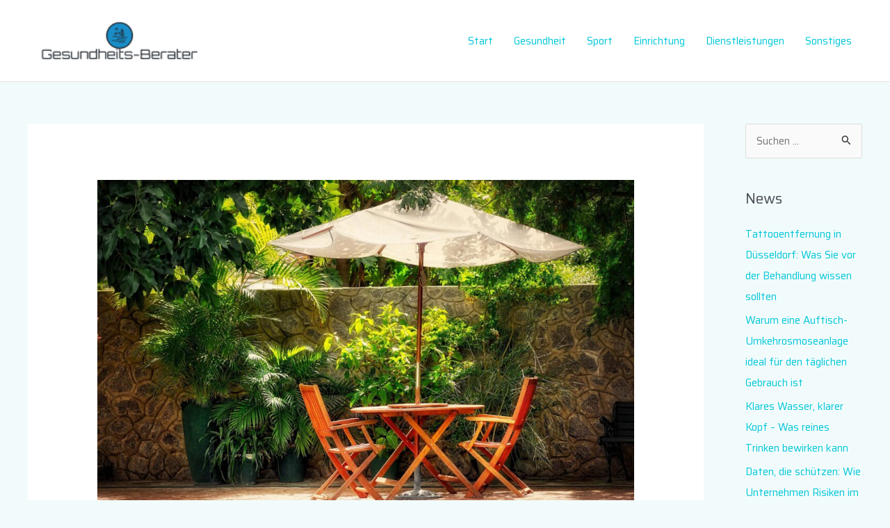

--- FILE ---
content_type: text/html; charset=UTF-8
request_url: https://gesundheits-berater.com/beschattung-fuer-terrasse-und-gartensitzplaetze/
body_size: 10252
content:
<!DOCTYPE html><html lang="de"><head><meta charset="UTF-8"><meta name="viewport" content="width=device-width, initial-scale=1"><link rel="profile" href="https://gmpg.org/xfn/11"><meta name='robots' content='index, follow, max-image-preview:large, max-snippet:-1, max-video-preview:-1' /><link media="all" href="https://gesundheits-berater.com/wp-content/cache/autoptimize/css/autoptimize_21099c6463358228a3cac45357b35a27.css" rel="stylesheet"><title>Beschattung für Terrasse und Gartensitzplätze &#8212;</title><meta name="description" content="Die beste Beratung &#8212; Fitness und Wohlbefinden Beschattung für Terrasse und Gartensitzplätze" /><link rel="canonical" href="https://gesundheits-berater.com/beschattung-fuer-terrasse-und-gartensitzplaetze/" /><meta property="og:locale" content="de_DE" /><meta property="og:type" content="article" /><meta property="og:title" content="Beschattung für Terrasse und Gartensitzplätze &#8212;" /><meta property="og:description" content="Die beste Beratung &#8212; Fitness und Wohlbefinden Beschattung für Terrasse und Gartensitzplätze" /><meta property="og:url" content="https://gesundheits-berater.com/beschattung-fuer-terrasse-und-gartensitzplaetze/" /><meta property="article:published_time" content="2022-04-27T06:19:01+00:00" /><meta property="article:modified_time" content="2022-04-27T06:20:22+00:00" /><meta property="og:image" content="https://gesundheits-berater.com/wp-content/uploads/2022/04/umbrella-2923838_1920.jpg" /><meta property="og:image:width" content="1920" /><meta property="og:image:height" content="1280" /><meta property="og:image:type" content="image/jpeg" /><meta name="author" content="admin" /><meta name="twitter:card" content="summary_large_image" /><meta name="twitter:label1" content="Verfasst von" /><meta name="twitter:data1" content="admin" /><meta name="twitter:label2" content="Geschätzte Lesezeit" /><meta name="twitter:data2" content="2 Minuten" /> <script type="application/ld+json" class="yoast-schema-graph">{"@context":"https://schema.org","@graph":[{"@type":"WebPage","@id":"https://gesundheits-berater.com/beschattung-fuer-terrasse-und-gartensitzplaetze/","url":"https://gesundheits-berater.com/beschattung-fuer-terrasse-und-gartensitzplaetze/","name":"Beschattung für Terrasse und Gartensitzplätze &#8212;","isPartOf":{"@id":"https://gesundheits-berater.com/#website"},"primaryImageOfPage":{"@id":"https://gesundheits-berater.com/beschattung-fuer-terrasse-und-gartensitzplaetze/#primaryimage"},"image":{"@id":"https://gesundheits-berater.com/beschattung-fuer-terrasse-und-gartensitzplaetze/#primaryimage"},"thumbnailUrl":"https://gesundheits-berater.com/wp-content/uploads/2022/04/umbrella-2923838_1920.jpg","datePublished":"2022-04-27T06:19:01+00:00","dateModified":"2022-04-27T06:20:22+00:00","author":{"@id":"https://gesundheits-berater.com/#/schema/person/3c01ebd88ab8f6e6902c5353e00e2465"},"description":"Die beste Beratung &#8212; Fitness und Wohlbefinden Beschattung für Terrasse und Gartensitzplätze","breadcrumb":{"@id":"https://gesundheits-berater.com/beschattung-fuer-terrasse-und-gartensitzplaetze/#breadcrumb"},"inLanguage":"de","potentialAction":[{"@type":"ReadAction","target":["https://gesundheits-berater.com/beschattung-fuer-terrasse-und-gartensitzplaetze/"]}]},{"@type":"ImageObject","inLanguage":"de","@id":"https://gesundheits-berater.com/beschattung-fuer-terrasse-und-gartensitzplaetze/#primaryimage","url":"https://gesundheits-berater.com/wp-content/uploads/2022/04/umbrella-2923838_1920.jpg","contentUrl":"https://gesundheits-berater.com/wp-content/uploads/2022/04/umbrella-2923838_1920.jpg","width":1920,"height":1280,"caption":"Seilspannmarkise"},{"@type":"BreadcrumbList","@id":"https://gesundheits-berater.com/beschattung-fuer-terrasse-und-gartensitzplaetze/#breadcrumb","itemListElement":[{"@type":"ListItem","position":1,"name":"Startseite","item":"https://gesundheits-berater.com/"},{"@type":"ListItem","position":2,"name":"Beschattung für Terrasse und Gartensitzplätze"}]},{"@type":"WebSite","@id":"https://gesundheits-berater.com/#website","url":"https://gesundheits-berater.com/","name":"","description":"","potentialAction":[{"@type":"SearchAction","target":{"@type":"EntryPoint","urlTemplate":"https://gesundheits-berater.com/?s={search_term_string}"},"query-input":{"@type":"PropertyValueSpecification","valueRequired":true,"valueName":"search_term_string"}}],"inLanguage":"de"},{"@type":"Person","@id":"https://gesundheits-berater.com/#/schema/person/3c01ebd88ab8f6e6902c5353e00e2465","name":"admin","image":{"@type":"ImageObject","inLanguage":"de","@id":"https://gesundheits-berater.com/#/schema/person/image/","url":"https://secure.gravatar.com/avatar/8e1d7a0ee388e212c17306e266ac17a31961f671656739b328cc23be67aa156d?s=96&d=mm&r=g","contentUrl":"https://secure.gravatar.com/avatar/8e1d7a0ee388e212c17306e266ac17a31961f671656739b328cc23be67aa156d?s=96&d=mm&r=g","caption":"admin"},"sameAs":["https://gesundheits-berater.com"],"url":"https://gesundheits-berater.com/author/gesber/"}]}</script> <link rel='dns-prefetch' href='//fonts.googleapis.com' /><link rel="alternate" type="application/rss+xml" title=" &raquo; Feed" href="https://gesundheits-berater.com/feed/" /><link rel="alternate" type="application/rss+xml" title=" &raquo; Kommentar-Feed" href="https://gesundheits-berater.com/comments/feed/" /><link rel="alternate" title="oEmbed (JSON)" type="application/json+oembed" href="https://gesundheits-berater.com/wp-json/oembed/1.0/embed?url=https%3A%2F%2Fgesundheits-berater.com%2Fbeschattung-fuer-terrasse-und-gartensitzplaetze%2F" /><link rel="alternate" title="oEmbed (XML)" type="text/xml+oembed" href="https://gesundheits-berater.com/wp-json/oembed/1.0/embed?url=https%3A%2F%2Fgesundheits-berater.com%2Fbeschattung-fuer-terrasse-und-gartensitzplaetze%2F&#038;format=xml" /><link rel='stylesheet' id='astra-google-fonts-css' href='https://fonts.googleapis.com/css?family=Saira%3A400%2C%7CSaira+Stencil+One%3A400%2C&#038;display=fallback&#038;ver=4.11.14' media='all' /><link rel="https://api.w.org/" href="https://gesundheits-berater.com/wp-json/" /><link rel="alternate" title="JSON" type="application/json" href="https://gesundheits-berater.com/wp-json/wp/v2/posts/217" /><link rel="EditURI" type="application/rsd+xml" title="RSD" href="https://gesundheits-berater.com/xmlrpc.php?rsd" /><meta name="generator" content="WordPress 6.9" /><link rel='shortlink' href='https://gesundheits-berater.com/?p=217' /><meta name="generator" content="Elementor 3.33.1; features: additional_custom_breakpoints; settings: css_print_method-external, google_font-enabled, font_display-auto"><link rel="icon" href="https://gesundheits-berater.com/wp-content/uploads/2021/05/cropped-cropped-f7f0a10303c042db9e33556ffca9fcd6-32x32.png" sizes="32x32" /><link rel="icon" href="https://gesundheits-berater.com/wp-content/uploads/2021/05/cropped-cropped-f7f0a10303c042db9e33556ffca9fcd6-192x192.png" sizes="192x192" /><link rel="apple-touch-icon" href="https://gesundheits-berater.com/wp-content/uploads/2021/05/cropped-cropped-f7f0a10303c042db9e33556ffca9fcd6-180x180.png" /><meta name="msapplication-TileImage" content="https://gesundheits-berater.com/wp-content/uploads/2021/05/cropped-cropped-f7f0a10303c042db9e33556ffca9fcd6-270x270.png" /></head><body itemtype='https://schema.org/Blog' itemscope='itemscope' class="wp-singular post-template-default single single-post postid-217 single-format-standard wp-custom-logo wp-embed-responsive wp-theme-astra ast-desktop ast-separate-container ast-right-sidebar astra-4.11.14 ast-blog-single-style-1 ast-single-post ast-inherit-site-logo-transparent ast-hfb-header ast-normal-title-enabled elementor-default elementor-kit-8"> <a
 class="skip-link screen-reader-text"
 href="#content"> Zum Inhalt springen</a><div
class="hfeed site" id="page"><header
 class="site-header header-main-layout-1 ast-primary-menu-enabled ast-logo-title-inline ast-hide-custom-menu-mobile ast-builder-menu-toggle-icon ast-mobile-header-inline" id="masthead" itemtype="https://schema.org/WPHeader" itemscope="itemscope" itemid="#masthead"		><div id="ast-desktop-header" data-toggle-type="dropdown"><div class="ast-main-header-wrap main-header-bar-wrap "><div class="ast-primary-header-bar ast-primary-header main-header-bar site-header-focus-item" data-section="section-primary-header-builder"><div class="site-primary-header-wrap ast-builder-grid-row-container site-header-focus-item ast-container" data-section="section-primary-header-builder"><div class="ast-builder-grid-row ast-builder-grid-row-has-sides ast-builder-grid-row-no-center"><div class="site-header-primary-section-left site-header-section ast-flex site-header-section-left"><div class="ast-builder-layout-element ast-flex site-header-focus-item" data-section="title_tagline"><div
 class="site-branding ast-site-identity" itemtype="https://schema.org/Organization" itemscope="itemscope"				> <span class="site-logo-img"><a href="https://gesundheits-berater.com/" class="custom-logo-link" rel="home"><noscript><img width="200" height="66" src="https://gesundheits-berater.com/wp-content/uploads/2021/05/cropped-f7f0a10303c042db9e33556ffca9fcd6.png" class="custom-logo" alt="" decoding="async" /></noscript><img width="200" height="66" src='data:image/svg+xml,%3Csvg%20xmlns=%22http://www.w3.org/2000/svg%22%20viewBox=%220%200%20200%2066%22%3E%3C/svg%3E' data-src="https://gesundheits-berater.com/wp-content/uploads/2021/05/cropped-f7f0a10303c042db9e33556ffca9fcd6.png" class="lazyload custom-logo" alt="" decoding="async" /></a></span><div class="ast-site-title-wrap"> <span class="site-title" itemprop="name"> <a href="https://gesundheits-berater.com/" rel="home" itemprop="url" > </a> </span></div></div></div></div><div class="site-header-primary-section-right site-header-section ast-flex ast-grid-right-section"><div class="ast-builder-menu-1 ast-builder-menu ast-flex ast-builder-menu-1-focus-item ast-builder-layout-element site-header-focus-item" data-section="section-hb-menu-1"><div class="ast-main-header-bar-alignment"><div class="main-header-bar-navigation"><nav class="site-navigation ast-flex-grow-1 navigation-accessibility site-header-focus-item" id="primary-site-navigation-desktop" aria-label="Primäre Website-Navigation" itemtype="https://schema.org/SiteNavigationElement" itemscope="itemscope"><div class="main-navigation ast-inline-flex"><ul id="ast-hf-menu-1" class="main-header-menu ast-menu-shadow ast-nav-menu ast-flex  submenu-with-border astra-menu-animation-slide-up  stack-on-mobile"><li id="menu-item-38" class="menu-item menu-item-type-post_type menu-item-object-page menu-item-home menu-item-38"><a href="https://gesundheits-berater.com/" class="menu-link">Start</a></li><li id="menu-item-49" class="menu-item menu-item-type-taxonomy menu-item-object-category menu-item-49"><a href="https://gesundheits-berater.com/category/gesundheit/" class="menu-link">Gesundheit</a></li><li id="menu-item-50" class="menu-item menu-item-type-taxonomy menu-item-object-category menu-item-50"><a href="https://gesundheits-berater.com/category/sport/" class="menu-link">Sport</a></li><li id="menu-item-86" class="menu-item menu-item-type-taxonomy menu-item-object-category current-post-ancestor current-menu-parent current-post-parent menu-item-86"><a href="https://gesundheits-berater.com/category/einrichtung/" class="menu-link">Einrichtung</a></li><li id="menu-item-87" class="menu-item menu-item-type-taxonomy menu-item-object-category menu-item-87"><a href="https://gesundheits-berater.com/category/dienstleistungen/" class="menu-link">Dienstleistungen</a></li><li id="menu-item-51" class="menu-item menu-item-type-taxonomy menu-item-object-category menu-item-51"><a href="https://gesundheits-berater.com/category/sonstiges/" class="menu-link">Sonstiges</a></li></ul></div></nav></div></div></div></div></div></div></div></div></div><div id="ast-mobile-header" class="ast-mobile-header-wrap " data-type="dropdown"><div class="ast-main-header-wrap main-header-bar-wrap" ><div class="ast-primary-header-bar ast-primary-header main-header-bar site-primary-header-wrap site-header-focus-item ast-builder-grid-row-layout-default ast-builder-grid-row-tablet-layout-default ast-builder-grid-row-mobile-layout-default" data-section="section-primary-header-builder"><div class="ast-builder-grid-row ast-builder-grid-row-has-sides ast-builder-grid-row-no-center"><div class="site-header-primary-section-left site-header-section ast-flex site-header-section-left"><div class="ast-builder-layout-element ast-flex site-header-focus-item" data-section="title_tagline"><div
 class="site-branding ast-site-identity" itemtype="https://schema.org/Organization" itemscope="itemscope"				> <span class="site-logo-img"><a href="https://gesundheits-berater.com/" class="custom-logo-link" rel="home"><noscript><img width="200" height="66" src="https://gesundheits-berater.com/wp-content/uploads/2021/05/cropped-f7f0a10303c042db9e33556ffca9fcd6.png" class="custom-logo" alt="" decoding="async" /></noscript><img width="200" height="66" src='data:image/svg+xml,%3Csvg%20xmlns=%22http://www.w3.org/2000/svg%22%20viewBox=%220%200%20200%2066%22%3E%3C/svg%3E' data-src="https://gesundheits-berater.com/wp-content/uploads/2021/05/cropped-f7f0a10303c042db9e33556ffca9fcd6.png" class="lazyload custom-logo" alt="" decoding="async" /></a></span><div class="ast-site-title-wrap"> <span class="site-title" itemprop="name"> <a href="https://gesundheits-berater.com/" rel="home" itemprop="url" > </a> </span></div></div></div></div><div class="site-header-primary-section-right site-header-section ast-flex ast-grid-right-section"><div class="ast-builder-layout-element ast-flex site-header-focus-item" data-section="section-header-mobile-trigger"><div class="ast-button-wrap"> <button type="button" class="menu-toggle main-header-menu-toggle ast-mobile-menu-trigger-minimal"   aria-expanded="false" aria-label="Main menu toggle"> <span class="screen-reader-text">Main Menu</span> <span class="mobile-menu-toggle-icon"> <span aria-hidden="true" class="ahfb-svg-iconset ast-inline-flex svg-baseline"><svg class='ast-mobile-svg ast-menu-svg' fill='currentColor' version='1.1' xmlns='http://www.w3.org/2000/svg' width='24' height='24' viewBox='0 0 24 24'><path d='M3 13h18c0.552 0 1-0.448 1-1s-0.448-1-1-1h-18c-0.552 0-1 0.448-1 1s0.448 1 1 1zM3 7h18c0.552 0 1-0.448 1-1s-0.448-1-1-1h-18c-0.552 0-1 0.448-1 1s0.448 1 1 1zM3 19h18c0.552 0 1-0.448 1-1s-0.448-1-1-1h-18c-0.552 0-1 0.448-1 1s0.448 1 1 1z'></path></svg></span><span aria-hidden="true" class="ahfb-svg-iconset ast-inline-flex svg-baseline"><svg class='ast-mobile-svg ast-close-svg' fill='currentColor' version='1.1' xmlns='http://www.w3.org/2000/svg' width='24' height='24' viewBox='0 0 24 24'><path d='M5.293 6.707l5.293 5.293-5.293 5.293c-0.391 0.391-0.391 1.024 0 1.414s1.024 0.391 1.414 0l5.293-5.293 5.293 5.293c0.391 0.391 1.024 0.391 1.414 0s0.391-1.024 0-1.414l-5.293-5.293 5.293-5.293c0.391-0.391 0.391-1.024 0-1.414s-1.024-0.391-1.414 0l-5.293 5.293-5.293-5.293c-0.391-0.391-1.024-0.391-1.414 0s-0.391 1.024 0 1.414z'></path></svg></span> </span> </button></div></div></div></div></div></div><div class="ast-mobile-header-content content-align-flex-start "><div class="ast-builder-menu-mobile ast-builder-menu ast-builder-menu-mobile-focus-item ast-builder-layout-element site-header-focus-item" data-section="section-header-mobile-menu"><div class="ast-main-header-bar-alignment"><div class="main-header-bar-navigation"><nav class="site-navigation ast-flex-grow-1 navigation-accessibility" id="ast-mobile-site-navigation" aria-label="Seiten-Navigation" itemtype="https://schema.org/SiteNavigationElement" itemscope="itemscope"><div id="ast-hf-mobile-menu" class="main-navigation"><ul class="main-header-menu ast-nav-menu ast-flex  submenu-with-border astra-menu-animation-fade  stack-on-mobile"><li class="page_item page-item-9 menu-item"><a href="https://gesundheits-berater.com/" class="menu-link">Home</a></li></ul></div></nav></div></div></div></div></div></header><div id="content" class="site-content"><div class="ast-container"><div id="primary" class="content-area primary"><main id="main" class="site-main"><article
class="post-217 post type-post status-publish format-standard has-post-thumbnail hentry category-einrichtung ast-article-single" id="post-217" itemtype="https://schema.org/CreativeWork" itemscope="itemscope"><div class="ast-post-format- single-layout-1"><header class="entry-header "><div class="post-thumb-img-content post-thumb"><img fetchpriority="high" width="1024" height="683" src="https://gesundheits-berater.com/wp-content/uploads/2022/04/umbrella-2923838_1920-1024x683.jpg" class="attachment-large size-large wp-post-image" alt="Seilspannmarkise" itemprop="image" decoding="async" srcset="https://gesundheits-berater.com/wp-content/uploads/2022/04/umbrella-2923838_1920-1024x683.jpg 1024w, https://gesundheits-berater.com/wp-content/uploads/2022/04/umbrella-2923838_1920-300x200.jpg 300w, https://gesundheits-berater.com/wp-content/uploads/2022/04/umbrella-2923838_1920-768x512.jpg 768w, https://gesundheits-berater.com/wp-content/uploads/2022/04/umbrella-2923838_1920-1536x1024.jpg 1536w, https://gesundheits-berater.com/wp-content/uploads/2022/04/umbrella-2923838_1920.jpg 1920w" sizes="(max-width: 1024px) 100vw, 1024px" /></div><h1 class="entry-title" itemprop="headline">Beschattung für Terrasse und Gartensitzplätze</h1><div class="entry-meta"> / <span class="ast-terms-link"><a href="https://gesundheits-berater.com/category/einrichtung/" class="">Einrichtung</a></span> / <span class="posted-on"><span class="published" itemprop="datePublished"> April 27, 2022 </span></span></div></header><div class="entry-content clear"
 itemprop="text"	><p><strong>Wenn die Tage länger und die Sonne stärker wird, zieht es viele Menschen raus ins Freie.</strong><br /> <strong>Sonnenanbeter lieben es in der Sonne zu sitzen und sich zu bräunen. Dafür sollte man an ausreichenden Sonnenschutz denken, da dies sonst sehr gefährlich wird. Spätestens dann, wenn die Temperaturen die 30 Grad Grenze knacken, ist es sinnvoll sich ein schattiges Plätzchen zu suchen. </strong></p><p>Zumindest zum Essen oder zum Mittagsschläfchen wird dies häufig gesucht.<br /> Wenn die Terrasse oder der eigene Garten über keine schattenspendenden Bäume verfügt, gibt es unterschiedliche Möglichkeiten für eine Beschattung zu sorgen.</p><h2>Seilspannmarkise</h2><p>So eignen sich beispielsweise Seilspannmarkisen sehr gut dafür. Dieses sehen nicht nur optisch schön aus, da sich in unterschiedlichen Größen und Farben erhältlich sind, sie sind außerdem auch praktisch und relativ kostengünstig. Die einzelnen Elemente können nach Belieben verschoben und verändert werden. So kann man sich individuelle, schattige Plätze kreieren.</p><p>Ausführliche Informationen und Preise finden Sie hier: <a href="https://sonnensegelshop.com/" target="_blank" rel="noopener">https://sonnensegelshop.com/</a></p><p><noscript><img decoding="async" class="aligncenter size-full wp-image-219" src="https://gesundheits-berater.com/wp-content/uploads/2022/04/pexels-pixabay-268941.jpg" alt="Seilspannmarkise" width="1920" height="1440" srcset="https://gesundheits-berater.com/wp-content/uploads/2022/04/pexels-pixabay-268941.jpg 1920w, https://gesundheits-berater.com/wp-content/uploads/2022/04/pexels-pixabay-268941-300x225.jpg 300w, https://gesundheits-berater.com/wp-content/uploads/2022/04/pexels-pixabay-268941-1024x768.jpg 1024w, https://gesundheits-berater.com/wp-content/uploads/2022/04/pexels-pixabay-268941-768x576.jpg 768w, https://gesundheits-berater.com/wp-content/uploads/2022/04/pexels-pixabay-268941-1536x1152.jpg 1536w" sizes="(max-width: 1920px) 100vw, 1920px" /></noscript><img decoding="async" class="lazyload aligncenter size-full wp-image-219" src='data:image/svg+xml,%3Csvg%20xmlns=%22http://www.w3.org/2000/svg%22%20viewBox=%220%200%201920%201440%22%3E%3C/svg%3E' data-src="https://gesundheits-berater.com/wp-content/uploads/2022/04/pexels-pixabay-268941.jpg" alt="Seilspannmarkise" width="1920" height="1440" data-srcset="https://gesundheits-berater.com/wp-content/uploads/2022/04/pexels-pixabay-268941.jpg 1920w, https://gesundheits-berater.com/wp-content/uploads/2022/04/pexels-pixabay-268941-300x225.jpg 300w, https://gesundheits-berater.com/wp-content/uploads/2022/04/pexels-pixabay-268941-1024x768.jpg 1024w, https://gesundheits-berater.com/wp-content/uploads/2022/04/pexels-pixabay-268941-768x576.jpg 768w, https://gesundheits-berater.com/wp-content/uploads/2022/04/pexels-pixabay-268941-1536x1152.jpg 1536w" data-sizes="(max-width: 1920px) 100vw, 1920px" /></p><p>&nbsp;</p><h3>Sonnenschirm</h3><p>Als Alternative kann noch der Sonnenschirm gesehen werden. Sonnenschirme kann man sehr preiswert erwerben. Sie sind in den unterschiedlichsten Farben, Größen und Formen erhältlich. So kann man farbliche Akzente in den Sitzbereich bringen und bei Bedarf die Terrasse großflächig und individuell beschatten. Der Vorteil ist, dass er sehr flexibel ist, ob er den nächsten Windstoß überlebt, ist allerdings die andere Frage.</p><h3>Fazit</h3><p>Die Wahl der richtigen Beschattung muss gut überlegt werden, da der Markt einiges zu bieten hat. Es hängt immer auch davon ab, wie viel man für das Beschattungsprojekt investieren möchte und kann.</p><p>&nbsp;</p><p><strong>Bildnachweis: </strong></p><p>Pixabay</p><p>Pexels</p><div class='yarpp yarpp-related yarpp-related-website yarpp-template-thumbnails'><h3>Ähnliche Beiträge:</h3><div class="yarpp-thumbnails-horizontal"> <a class='yarpp-thumbnail' rel='norewrite' href='https://gesundheits-berater.com/equipment-fuer-ihren-pool/' title='Equipment für Ihren Pool'> <noscript><img width="150" height="150" src="https://gesundheits-berater.com/wp-content/uploads/2021/06/Pool-Komplettset-150x150.png" class="attachment-thumbnail size-thumbnail wp-post-image" alt="Pool Komplettset" data-pin-nopin="true" /></noscript><img width="150" height="150" src='data:image/svg+xml,%3Csvg%20xmlns=%22http://www.w3.org/2000/svg%22%20viewBox=%220%200%20150%20150%22%3E%3C/svg%3E' data-src="https://gesundheits-berater.com/wp-content/uploads/2021/06/Pool-Komplettset-150x150.png" class="lazyload attachment-thumbnail size-thumbnail wp-post-image" alt="Pool Komplettset" data-pin-nopin="true" /><span class="yarpp-thumbnail-title">Equipment für Ihren Pool</span></a> <a class='yarpp-thumbnail' rel='norewrite' href='https://gesundheits-berater.com/beleuchtungsideen-fuer-den-essbereich/' title='Beleuchtungsideen für den Essbereich'> <noscript><img width="150" height="150" src="https://gesundheits-berater.com/wp-content/uploads/2021/06/Pendelleuchten_Beitragsbild_Juni-150x150.jpg" class="attachment-thumbnail size-thumbnail wp-post-image" alt="" data-pin-nopin="true" /></noscript><img width="150" height="150" src='data:image/svg+xml,%3Csvg%20xmlns=%22http://www.w3.org/2000/svg%22%20viewBox=%220%200%20150%20150%22%3E%3C/svg%3E' data-src="https://gesundheits-berater.com/wp-content/uploads/2021/06/Pendelleuchten_Beitragsbild_Juni-150x150.jpg" class="lazyload attachment-thumbnail size-thumbnail wp-post-image" alt="" data-pin-nopin="true" /><span class="yarpp-thumbnail-title">Beleuchtungsideen für den Essbereich</span></a> <a class='yarpp-thumbnail' rel='norewrite' href='https://gesundheits-berater.com/diese-glaeser-gehoeren-in-jeden-hausstand-warum-glas-nicht-gleich-glas-ist/' title='Diese Gläser gehören in jeden Hausstand &#8211; Warum Glas nicht gleich Glas ist'> <noscript><img width="150" height="150" src="https://gesundheits-berater.com/wp-content/uploads/2022/01/Glaeser_Hausbar_fotoexodo-150x150.jpg" class="attachment-thumbnail size-thumbnail wp-post-image" alt="Verschiedenförmige Gläser" data-pin-nopin="true" /></noscript><img width="150" height="150" src='data:image/svg+xml,%3Csvg%20xmlns=%22http://www.w3.org/2000/svg%22%20viewBox=%220%200%20150%20150%22%3E%3C/svg%3E' data-src="https://gesundheits-berater.com/wp-content/uploads/2022/01/Glaeser_Hausbar_fotoexodo-150x150.jpg" class="lazyload attachment-thumbnail size-thumbnail wp-post-image" alt="Verschiedenförmige Gläser" data-pin-nopin="true" /><span class="yarpp-thumbnail-title">Diese Gläser gehören in jeden Hausstand &#8211; Warum Glas nicht gleich Glas ist</span></a></div></div></div></div></article><nav class="navigation post-navigation" aria-label="Beiträge"><div class="nav-links"><div class="nav-previous"><a title="Eine gesunde Ganzjahresfütterung" href="https://gesundheits-berater.com/eine-gesunde-ganzjahresfuetterung/" rel="prev"><span class="ast-left-arrow" aria-hidden="true">&larr;</span> Vorheriger Beitrag</a></div><div class="nav-next"><a title="In unterschiedlichen Ausführungen für Ihre Nutztiere" href="https://gesundheits-berater.com/in-unterschiedlichen-ausfuehrungen-fuer-ihre-nutztiere/" rel="next">Nächster Beitrag <span class="ast-right-arrow" aria-hidden="true">&rarr;</span></a></div></div></nav></main></div><div class="widget-area secondary" id="secondary" itemtype="https://schema.org/WPSideBar" itemscope="itemscope"><div class="sidebar-main" ><aside id="search-2" class="widget widget_search"><form role="search" method="get" class="search-form" action="https://gesundheits-berater.com/"> <label for="search-field"> <span class="screen-reader-text">Suchen nach:</span> <input type="search" id="search-field" class="search-field"   placeholder="Suchen …" value="" name="s" tabindex="-1"> <button class="search-submit ast-search-submit" aria-label="Suche übermitteln"> <span hidden>Suchen</span> <i><span class="ast-icon icon-search"><svg xmlns="http://www.w3.org/2000/svg" xmlns:xlink="http://www.w3.org/1999/xlink" version="1.1" x="0px" y="0px" viewBox="-893 477 142 142" enable-background="new -888 480 142 142" xml:space="preserve"> <path d="M-787.4,568.7h-6.3l-2.4-2.4c7.9-8.7,12.6-20.5,12.6-33.1c0-28.4-22.9-51.3-51.3-51.3  c-28.4,0-51.3,22.9-51.3,51.3c0,28.4,22.9,51.3,51.3,51.3c12.6,0,24.4-4.7,33.1-12.6l2.4,2.4v6.3l39.4,39.4l11.8-11.8L-787.4,568.7  L-787.4,568.7z M-834.7,568.7c-19.7,0-35.5-15.8-35.5-35.5c0-19.7,15.8-35.5,35.5-35.5c19.7,0,35.5,15.8,35.5,35.5  C-799.3,553-815,568.7-834.7,568.7L-834.7,568.7z" /> </svg></span></i> </button> </label> <input type="submit" class="search-submit" value="Suchen"></form></aside><aside id="recent-posts-2" class="widget widget_recent_entries"><h2 class="widget-title">News</h2><nav aria-label="News"><ul><li> <a href="https://gesundheits-berater.com/tattooentfernung-in-duesseldorf-was-sie-vor-der-behandlung-wissen-sollten/">Tattooentfernung in Düsseldorf: Was Sie vor der Behandlung wissen sollten</a></li><li> <a href="https://gesundheits-berater.com/warum-eine-auftisch-umkehrosmoseanlage-ideal-fuer-den-taeglichen-gebrauch-ist/">Warum eine Auftisch-Umkehrosmoseanlage ideal für den täglichen Gebrauch ist</a></li><li> <a href="https://gesundheits-berater.com/klares-wasser-klarer-kopf-was-reines-trinken-bewirken-kann/">Klares Wasser, klarer Kopf – Was reines Trinken bewirken kann</a></li><li> <a href="https://gesundheits-berater.com/daten-die-schuetzen-wie-unternehmen-risiken-im-blick-behalten/">Daten, die schützen: Wie Unternehmen Risiken im Blick behalten</a></li><li> <a href="https://gesundheits-berater.com/sportliche-aktivitaeten-fuer-jedes-alter/">Sportliche Aktivitäten für jedes Alter</a></li></ul></nav></aside><aside id="categories-2" class="widget widget_categories"><h2 class="widget-title">Kategorien</h2><nav aria-label="Kategorien"><ul><li class="cat-item cat-item-9"><a href="https://gesundheits-berater.com/category/dienstleistungen/">Dienstleistungen</a></li><li class="cat-item cat-item-8"><a href="https://gesundheits-berater.com/category/einrichtung/">Einrichtung</a></li><li class="cat-item cat-item-4"><a href="https://gesundheits-berater.com/category/gesundheit/">Gesundheit</a></li><li class="cat-item cat-item-23"><a href="https://gesundheits-berater.com/category/ratgeber/">Ratgeber</a></li><li class="cat-item cat-item-5"><a href="https://gesundheits-berater.com/category/sonstiges/">Sonstiges</a></li><li class="cat-item cat-item-3"><a href="https://gesundheits-berater.com/category/sport/">Sport</a></li><li class="cat-item cat-item-1"><a href="https://gesundheits-berater.com/category/uncategorized/">Uncategorized</a></li></ul></nav></aside><aside id="tag_cloud-3" class="widget widget_tag_cloud"><h2 class="widget-title">Tags</h2><nav aria-label="Tags"><div class="tagcloud"><a href="https://gesundheits-berater.com/tag/gesundheit/" class="tag-cloud-link tag-link-20 tag-link-position-1" style="font-size: 13px;" aria-label="Gesundheit (1 Eintrag)">Gesundheit</a> <a href="https://gesundheits-berater.com/tag/hochzeit/" class="tag-cloud-link tag-link-19 tag-link-position-2" style="font-size: 13px;" aria-label="Hochzeit (1 Eintrag)">Hochzeit</a> <a href="https://gesundheits-berater.com/tag/horoskop/" class="tag-cloud-link tag-link-14 tag-link-position-3" style="font-size: 13px;" aria-label="Horoskop (1 Eintrag)">Horoskop</a> <a href="https://gesundheits-berater.com/tag/krankenhaus/" class="tag-cloud-link tag-link-17 tag-link-position-4" style="font-size: 13px;" aria-label="Krankenhaus (1 Eintrag)">Krankenhaus</a> <a href="https://gesundheits-berater.com/tag/landwirtschaft/" class="tag-cloud-link tag-link-22 tag-link-position-5" style="font-size: 13px;" aria-label="Landwirtschaft (1 Eintrag)">Landwirtschaft</a> <a href="https://gesundheits-berater.com/tag/medizin/" class="tag-cloud-link tag-link-6 tag-link-position-6" style="font-size: 13px;" aria-label="Medizin (1 Eintrag)">Medizin</a> <a href="https://gesundheits-berater.com/tag/pflege/" class="tag-cloud-link tag-link-13 tag-link-position-7" style="font-size: 18px;" aria-label="Pflege (3 Einträge)">Pflege</a> <a href="https://gesundheits-berater.com/tag/pflugschare/" class="tag-cloud-link tag-link-15 tag-link-position-8" style="font-size: 13px;" aria-label="Pflugschare (1 Eintrag)">Pflugschare</a> <a href="https://gesundheits-berater.com/tag/pokale/" class="tag-cloud-link tag-link-11 tag-link-position-9" style="font-size: 13px;" aria-label="Pokale (1 Eintrag)">Pokale</a> <a href="https://gesundheits-berater.com/tag/pool/" class="tag-cloud-link tag-link-7 tag-link-position-10" style="font-size: 13px;" aria-label="Pool (1 Eintrag)">Pool</a> <a href="https://gesundheits-berater.com/tag/verdampfer/" class="tag-cloud-link tag-link-18 tag-link-position-11" style="font-size: 13px;" aria-label="Verdampfer (1 Eintrag)">Verdampfer</a> <a href="https://gesundheits-berater.com/tag/vogelfutter/" class="tag-cloud-link tag-link-21 tag-link-position-12" style="font-size: 13px;" aria-label="Vogelfutter (1 Eintrag)">Vogelfutter</a> <a href="https://gesundheits-berater.com/tag/wohnen/" class="tag-cloud-link tag-link-12 tag-link-position-13" style="font-size: 13px;" aria-label="Wohnen (1 Eintrag)">Wohnen</a> <a href="https://gesundheits-berater.com/tag/yoga/" class="tag-cloud-link tag-link-10 tag-link-position-14" style="font-size: 16px;" aria-label="Yoga (2 Einträge)">Yoga</a></div></nav></aside><aside id="calendar-3" class="widget widget_calendar"><div id="calendar_wrap" class="calendar_wrap"><table id="wp-calendar" class="wp-calendar-table"><caption>Januar 2026</caption><thead><tr><th scope="col" aria-label="Montag">M</th><th scope="col" aria-label="Dienstag">D</th><th scope="col" aria-label="Mittwoch">M</th><th scope="col" aria-label="Donnerstag">D</th><th scope="col" aria-label="Freitag">F</th><th scope="col" aria-label="Samstag">S</th><th scope="col" aria-label="Sonntag">S</th></tr></thead><tbody><tr><td colspan="3" class="pad">&nbsp;</td><td>1</td><td>2</td><td>3</td><td>4</td></tr><tr><td>5</td><td>6</td><td>7</td><td>8</td><td>9</td><td>10</td><td>11</td></tr><tr><td>12</td><td>13</td><td>14</td><td>15</td><td>16</td><td>17</td><td>18</td></tr><tr><td>19</td><td>20</td><td>21</td><td>22</td><td>23</td><td id="today">24</td><td>25</td></tr><tr><td>26</td><td>27</td><td>28</td><td>29</td><td>30</td><td>31</td><td class="pad" colspan="1">&nbsp;</td></tr></tbody></table><nav aria-label="Vorherige und nächste Monate" class="wp-calendar-nav"> <span class="wp-calendar-nav-prev"><a href="https://gesundheits-berater.com/2025/12/">&laquo; Dez.</a></span> <span class="pad">&nbsp;</span> <span class="wp-calendar-nav-next">&nbsp;</span></nav></div></aside><aside id="media_image-3" class="widget widget_media_image"><noscript><img width="200" height="66" src="https://gesundheits-berater.com/wp-content/uploads/2021/05/cropped-f7f0a10303c042db9e33556ffca9fcd6.png" class="image wp-image-40  attachment-full size-full" alt="" style="max-width: 100%; height: auto;" decoding="async" /></noscript><img width="200" height="66" src='data:image/svg+xml,%3Csvg%20xmlns=%22http://www.w3.org/2000/svg%22%20viewBox=%220%200%20200%2066%22%3E%3C/svg%3E' data-src="https://gesundheits-berater.com/wp-content/uploads/2021/05/cropped-f7f0a10303c042db9e33556ffca9fcd6.png" class="lazyload image wp-image-40  attachment-full size-full" alt="" style="max-width: 100%; height: auto;" decoding="async" /></aside></div></div></div></div><footer
class="site-footer" id="colophon" itemtype="https://schema.org/WPFooter" itemscope="itemscope" itemid="#colophon"><div class="site-above-footer-wrap ast-builder-grid-row-container site-footer-focus-item ast-builder-grid-row-2-equal ast-builder-grid-row-tablet-2-equal ast-builder-grid-row-mobile-full ast-footer-row-stack ast-footer-row-tablet-stack ast-footer-row-mobile-stack" data-section="section-above-footer-builder"><div class="ast-builder-grid-row-container-inner"><div class="ast-builder-footer-grid-columns site-above-footer-inner-wrap ast-builder-grid-row"><div class="site-footer-above-section-1 site-footer-section site-footer-section-1"><aside
 class="footer-widget-area widget-area site-footer-focus-item footer-widget-area-inner" data-section="sidebar-widgets-footer-widget-1" aria-label="Footer Widget 1" role="region"				><section id="recent-posts-4" class="widget widget_recent_entries"><h2 class="widget-title">Neueste Beiträge</h2><nav aria-label="Neueste Beiträge"><ul><li> <a href="https://gesundheits-berater.com/tattooentfernung-in-duesseldorf-was-sie-vor-der-behandlung-wissen-sollten/">Tattooentfernung in Düsseldorf: Was Sie vor der Behandlung wissen sollten</a></li><li> <a href="https://gesundheits-berater.com/warum-eine-auftisch-umkehrosmoseanlage-ideal-fuer-den-taeglichen-gebrauch-ist/">Warum eine Auftisch-Umkehrosmoseanlage ideal für den täglichen Gebrauch ist</a></li><li> <a href="https://gesundheits-berater.com/klares-wasser-klarer-kopf-was-reines-trinken-bewirken-kann/">Klares Wasser, klarer Kopf – Was reines Trinken bewirken kann</a></li><li> <a href="https://gesundheits-berater.com/daten-die-schuetzen-wie-unternehmen-risiken-im-blick-behalten/">Daten, die schützen: Wie Unternehmen Risiken im Blick behalten</a></li><li> <a href="https://gesundheits-berater.com/sportliche-aktivitaeten-fuer-jedes-alter/">Sportliche Aktivitäten für jedes Alter</a></li></ul></nav></section></aside></div><div class="site-footer-above-section-2 site-footer-section site-footer-section-2"></div></div></div></div></footer></div> <script type="speculationrules">{"prefetch":[{"source":"document","where":{"and":[{"href_matches":"/*"},{"not":{"href_matches":["/wp-*.php","/wp-admin/*","/wp-content/uploads/*","/wp-content/*","/wp-content/plugins/*","/wp-content/themes/astra/*","/*\\?(.+)"]}},{"not":{"selector_matches":"a[rel~=\"nofollow\"]"}},{"not":{"selector_matches":".no-prefetch, .no-prefetch a"}}]},"eagerness":"conservative"}]}</script> <script>const lazyloadRunObserver = () => {
					const lazyloadBackgrounds = document.querySelectorAll( `.e-con.e-parent:not(.e-lazyloaded)` );
					const lazyloadBackgroundObserver = new IntersectionObserver( ( entries ) => {
						entries.forEach( ( entry ) => {
							if ( entry.isIntersecting ) {
								let lazyloadBackground = entry.target;
								if( lazyloadBackground ) {
									lazyloadBackground.classList.add( 'e-lazyloaded' );
								}
								lazyloadBackgroundObserver.unobserve( entry.target );
							}
						});
					}, { rootMargin: '200px 0px 200px 0px' } );
					lazyloadBackgrounds.forEach( ( lazyloadBackground ) => {
						lazyloadBackgroundObserver.observe( lazyloadBackground );
					} );
				};
				const events = [
					'DOMContentLoaded',
					'elementor/lazyload/observe',
				];
				events.forEach( ( event ) => {
					document.addEventListener( event, lazyloadRunObserver );
				} );</script> <noscript><style>.lazyload{display:none;}</style></noscript><script data-noptimize="1">window.lazySizesConfig=window.lazySizesConfig||{};window.lazySizesConfig.loadMode=1;</script><script async data-noptimize="1" src='https://gesundheits-berater.com/wp-content/plugins/autoptimize/classes/external/js/lazysizes.min.js?ao_version=3.1.13'></script> <script>/(trident|msie)/i.test(navigator.userAgent)&&document.getElementById&&window.addEventListener&&window.addEventListener("hashchange",function(){var t,e=location.hash.substring(1);/^[A-z0-9_-]+$/.test(e)&&(t=document.getElementById(e))&&(/^(?:a|select|input|button|textarea)$/i.test(t.tagName)||(t.tabIndex=-1),t.focus())},!1);</script> <script id="astra-theme-js-js-extra">var astra = {"break_point":"921","isRtl":"","is_scroll_to_id":"","is_scroll_to_top":"","is_header_footer_builder_active":"1","responsive_cart_click":"flyout","is_dark_palette":""};
//# sourceURL=astra-theme-js-js-extra</script> <script id="wp-emoji-settings" type="application/json">{"baseUrl":"https://s.w.org/images/core/emoji/17.0.2/72x72/","ext":".png","svgUrl":"https://s.w.org/images/core/emoji/17.0.2/svg/","svgExt":".svg","source":{"concatemoji":"https://gesundheits-berater.com/wp-includes/js/wp-emoji-release.min.js?ver=6.9"}}</script> <script type="module">/*! This file is auto-generated */
const a=JSON.parse(document.getElementById("wp-emoji-settings").textContent),o=(window._wpemojiSettings=a,"wpEmojiSettingsSupports"),s=["flag","emoji"];function i(e){try{var t={supportTests:e,timestamp:(new Date).valueOf()};sessionStorage.setItem(o,JSON.stringify(t))}catch(e){}}function c(e,t,n){e.clearRect(0,0,e.canvas.width,e.canvas.height),e.fillText(t,0,0);t=new Uint32Array(e.getImageData(0,0,e.canvas.width,e.canvas.height).data);e.clearRect(0,0,e.canvas.width,e.canvas.height),e.fillText(n,0,0);const a=new Uint32Array(e.getImageData(0,0,e.canvas.width,e.canvas.height).data);return t.every((e,t)=>e===a[t])}function p(e,t){e.clearRect(0,0,e.canvas.width,e.canvas.height),e.fillText(t,0,0);var n=e.getImageData(16,16,1,1);for(let e=0;e<n.data.length;e++)if(0!==n.data[e])return!1;return!0}function u(e,t,n,a){switch(t){case"flag":return n(e,"\ud83c\udff3\ufe0f\u200d\u26a7\ufe0f","\ud83c\udff3\ufe0f\u200b\u26a7\ufe0f")?!1:!n(e,"\ud83c\udde8\ud83c\uddf6","\ud83c\udde8\u200b\ud83c\uddf6")&&!n(e,"\ud83c\udff4\udb40\udc67\udb40\udc62\udb40\udc65\udb40\udc6e\udb40\udc67\udb40\udc7f","\ud83c\udff4\u200b\udb40\udc67\u200b\udb40\udc62\u200b\udb40\udc65\u200b\udb40\udc6e\u200b\udb40\udc67\u200b\udb40\udc7f");case"emoji":return!a(e,"\ud83e\u1fac8")}return!1}function f(e,t,n,a){let r;const o=(r="undefined"!=typeof WorkerGlobalScope&&self instanceof WorkerGlobalScope?new OffscreenCanvas(300,150):document.createElement("canvas")).getContext("2d",{willReadFrequently:!0}),s=(o.textBaseline="top",o.font="600 32px Arial",{});return e.forEach(e=>{s[e]=t(o,e,n,a)}),s}function r(e){var t=document.createElement("script");t.src=e,t.defer=!0,document.head.appendChild(t)}a.supports={everything:!0,everythingExceptFlag:!0},new Promise(t=>{let n=function(){try{var e=JSON.parse(sessionStorage.getItem(o));if("object"==typeof e&&"number"==typeof e.timestamp&&(new Date).valueOf()<e.timestamp+604800&&"object"==typeof e.supportTests)return e.supportTests}catch(e){}return null}();if(!n){if("undefined"!=typeof Worker&&"undefined"!=typeof OffscreenCanvas&&"undefined"!=typeof URL&&URL.createObjectURL&&"undefined"!=typeof Blob)try{var e="postMessage("+f.toString()+"("+[JSON.stringify(s),u.toString(),c.toString(),p.toString()].join(",")+"));",a=new Blob([e],{type:"text/javascript"});const r=new Worker(URL.createObjectURL(a),{name:"wpTestEmojiSupports"});return void(r.onmessage=e=>{i(n=e.data),r.terminate(),t(n)})}catch(e){}i(n=f(s,u,c,p))}t(n)}).then(e=>{for(const n in e)a.supports[n]=e[n],a.supports.everything=a.supports.everything&&a.supports[n],"flag"!==n&&(a.supports.everythingExceptFlag=a.supports.everythingExceptFlag&&a.supports[n]);var t;a.supports.everythingExceptFlag=a.supports.everythingExceptFlag&&!a.supports.flag,a.supports.everything||((t=a.source||{}).concatemoji?r(t.concatemoji):t.wpemoji&&t.twemoji&&(r(t.twemoji),r(t.wpemoji)))});
//# sourceURL=https://gesundheits-berater.com/wp-includes/js/wp-emoji-loader.min.js</script> <script defer src="https://gesundheits-berater.com/wp-content/cache/autoptimize/js/autoptimize_5098729f234f70051e07bdda36d638f7.js"></script></body></html>